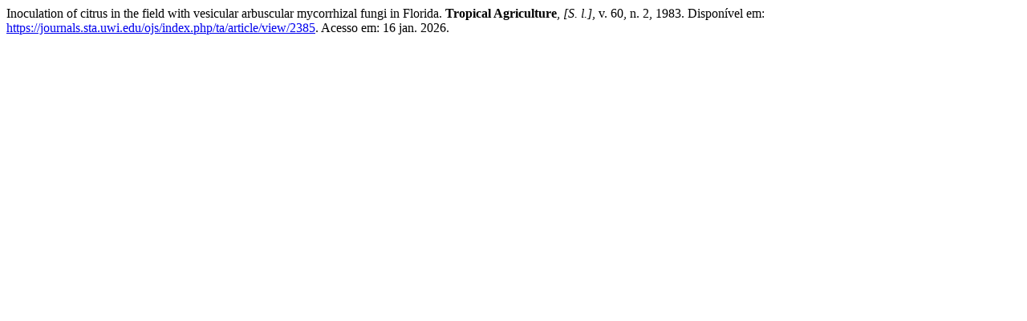

--- FILE ---
content_type: text/html; charset=utf-8
request_url: https://journals.sta.uwi.edu/ojs/index.php/ta/citationstylelanguage/get/associacao-brasileira-de-normas-tecnicas?submissionId=2385&publicationId=2304&issueId=246
body_size: 392
content:
<div class="csl-bib-body">
  <div class="csl-entry">Inoculation of citrus in the field with vesicular arbuscular mycorrhizal fungi in Florida. <b>Tropical Agriculture</b>, <i>[S. l.]</i>, v. 60, n. 2, 1983. Disponível em: <a href="https://journals.sta.uwi.edu/ojs/index.php/ta/article/view/2385">https://journals.sta.uwi.edu/ojs/index.php/ta/article/view/2385</a>. Acesso em: 16 jan. 2026.</div>
</div>